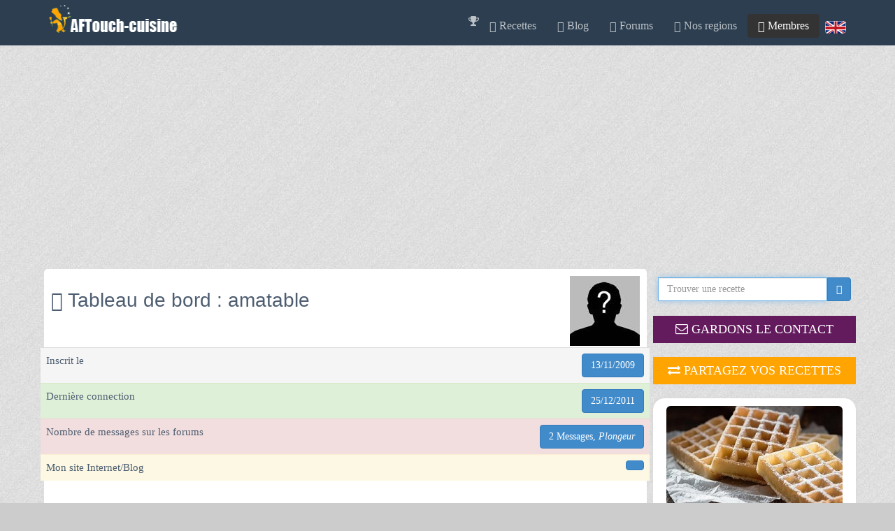

--- FILE ---
content_type: text/html; charset=utf-8
request_url: https://www.google.com/recaptcha/api2/aframe
body_size: -87
content:
<!DOCTYPE HTML><html><head><meta http-equiv="content-type" content="text/html; charset=UTF-8"></head><body><script nonce="HMI94YlnuwHhPmletvoMTA">/** Anti-fraud and anti-abuse applications only. See google.com/recaptcha */ try{var clients={'sodar':'https://pagead2.googlesyndication.com/pagead/sodar?'};window.addEventListener("message",function(a){try{if(a.source===window.parent){var b=JSON.parse(a.data);var c=clients[b['id']];if(c){var d=document.createElement('img');d.src=c+b['params']+'&rc='+(localStorage.getItem("rc::a")?sessionStorage.getItem("rc::b"):"");window.document.body.appendChild(d);sessionStorage.setItem("rc::e",parseInt(sessionStorage.getItem("rc::e")||0)+1);localStorage.setItem("rc::h",'1768631215922');}}}catch(b){}});window.parent.postMessage("_grecaptcha_ready", "*");}catch(b){}</script></body></html>